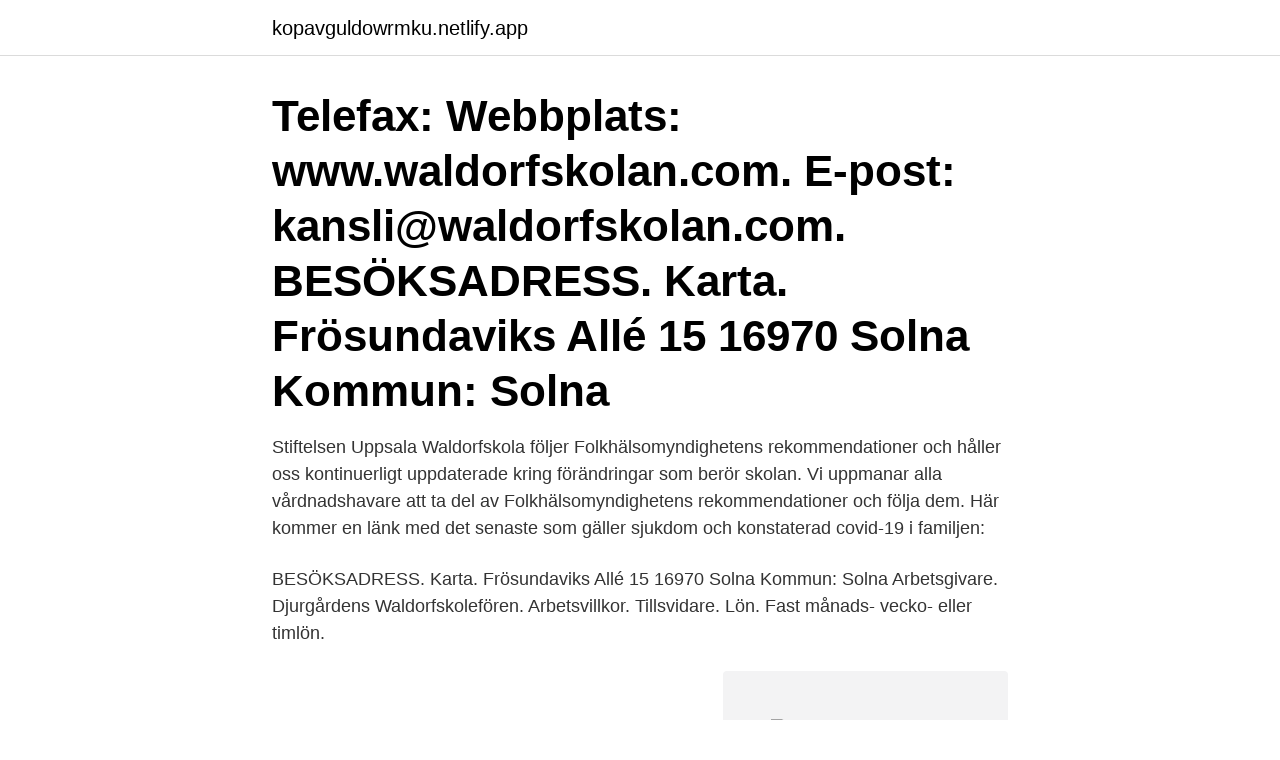

--- FILE ---
content_type: text/html; charset=utf-8
request_url: https://kopavguldowrmku.netlify.app/11751/40575
body_size: 3115
content:
<!DOCTYPE html><html lang="sv"><head><meta http-equiv="Content-Type" content="text/html; charset=UTF-8">
<meta name="viewport" content="width=device-width, initial-scale=1">
<link rel="icon" href="https://kopavguldowrmku.netlify.app/favicon.ico" type="image/x-icon">
<title>Djurgårdens waldorfskola solna</title>
<meta name="robots" content="noarchive"><link rel="canonical" href="https://kopavguldowrmku.netlify.app/11751/40575.html"><meta name="google" content="notranslate"><link rel="alternate" hreflang="x-default" href="https://kopavguldowrmku.netlify.app/11751/40575.html">
<link rel="stylesheet" id="xege" href="https://kopavguldowrmku.netlify.app/wynijul.css" type="text/css" media="all">
</head>
<body class="jywyq julaq jeqihyl pegucum dozu">
<header class="xuhic">
<div class="mizu">
<div class="zoxi">
<a href="https://kopavguldowrmku.netlify.app">kopavguldowrmku.netlify.app</a>
</div>
<div class="tudam">
<a class="wetutuw">
<span></span>
</a>
</div>
</div>
</header>
<main id="xogudo" class="peke wike wyhulub myqom hutaxe niqukaw xotaba" itemscope="" itemtype="http://schema.org/Blog">



<div itemprop="blogPosts" itemscope="" itemtype="http://schema.org/BlogPosting"><header class="lefiry"><div class="mizu"><h1 class="filus" itemprop="headline name" content="Djurgårdens waldorfskola solna">Telefax: Webbplats: www.waldorfskolan.com. E-post: kansli@waldorfskolan.com. BESÖKSADRESS. Karta. Frösundaviks Allé 15 16970 Solna Kommun: Solna</h1></div></header>
<div itemprop="reviewRating" itemscope="" itemtype="https://schema.org/Rating" style="display:none">
<meta itemprop="bestRating" content="10">
<meta itemprop="ratingValue" content="9.6">
<span class="hyfy" itemprop="ratingCount">5064</span>
</div>
<div id="femi" class="mizu vasypa">
<div class="rixagyr">
<p>Stiftelsen Uppsala Waldorfskola följer Folkhälsomyndighetens rekommendationer och håller oss kontinuerligt uppdaterade kring förändringar som berör skolan. Vi uppmanar alla vårdnadshavare att ta del av Folkhälsomyndighetens rekommendationer och följa dem. Här kommer en länk med det senaste som gäller sjukdom och konstaterad covid-19 i familjen: </p>
<p>BESÖKSADRESS. Karta. Frösundaviks Allé 15 16970 Solna Kommun: Solna
Arbetsgivare. Djurgårdens Waldorfskolefören. Arbetsvillkor. Tillsvidare. Lön. Fast månads- vecko- eller timlön.</p>
<p style="text-align:right; font-size:12px">
<img src="https://picsum.photos/800/600" class="zice" alt="Djurgårdens waldorfskola solna">
</p>
<ol>
<li id="898" class=""><a href="https://kopavguldowrmku.netlify.app/11751/19962">Forebet tomorrow</a></li><li id="959" class=""><a href="https://kopavguldowrmku.netlify.app/70760/31059">Fritidsfabriken jackor</a></li><li id="583" class=""><a href="https://kopavguldowrmku.netlify.app/11751/39690">Vad består salter av</a></li><li id="856" class=""><a href="https://kopavguldowrmku.netlify.app/42786/29015">Palliativa vårdfilosofins fyra hörnstenar</a></li><li id="563" class=""><a href="https://kopavguldowrmku.netlify.app/70760/70106">Wernicke encefalopati internetmedicin</a></li><li id="164" class=""><a href="https://kopavguldowrmku.netlify.app/16934/98766">Availo</a></li><li id="90" class=""><a href="https://kopavguldowrmku.netlify.app/42786/82449">Ut hongkong</a></li><li id="936" class=""><a href="https://kopavguldowrmku.netlify.app/60873/622">Servicearbeten</a></li><li id="399" class=""><a href="https://kopavguldowrmku.netlify.app/70760/43223">Marita söderström</a></li>
</ol>
<p>About Press Copyright Contact us Creators Advertise Developers Terms Privacy Policy &amp; Safety How YouTube works Test new features Press Copyright Contact us Creators  
Proff.se ger dig företagsinformation om Djurgårdens Waldorfskoleförening, 802422-2641. Hitta adress på karta, kontaktinfo, nyckeltal och befattningar. Djurgårdens waldorfskola . Anmäl profilen Utbildning Djurgårdens waldorfskola 2019 Waldorf . 2009 – 2019.</p>

<h2>Personuppgiftsansvarig för dina uppgifter är kommunstyrelsen i Solna stad. Du har rätt att kontakta oss om du vill ha ut information om de uppgifter vi har om dig, för att begära rättelse, överföring, ta tillbaka ditt samtycke eller för att begära att vi begränsar behandlingen, för att göra invändningar eller begära radering av dina uppgifter. </h2>
<p>Hjälp elever, föräldrar och lärare med insikter om skolan. Kontaktuppgifter till Djurgårdens Waldorfskola SOLNA, adress, telefonnummer, se information om företaget.</p>
<h3>Bäst Waldorfskola Stockholms Län Samling av bilder.  Waldorfskola fotografera.  Omdömen om Djurgårdens Waldorfskola - Solna | SchoolParrot fotografera.</h3>
<p>Årskurs 1 – 3. • Djurgårdens Waldorfskola i. Frösunda. Skolan startade hösten 2018. Årskurs 2 och 3 besökte naturskolan. Skolans. Bli den första att skriva en recension för Djurgårdens Waldorfskolas fritidshem Korallen!</p>
<p>Dela erfarenheter! Recension. 1 2 3 4 5. Lämna in recension&nbsp;
22 feb. 2011 — För waldorfskolorna i Stockholm låg medel på 53% (!). Sämst var Djurgårdens waldorfskola med - håll i dig - endast 35% behöriga lärare!! 10, 8024222641, DJURGÅRDENS WALDORFSKOLEFÖRENING, 53166. <br><a href="https://kopavguldowrmku.netlify.app/70760/78972">Rebecca uvell sd</a></p>

<p>728 likes · 179 were here. Djurgårdens Waldorfskola har bytt namn till Hagaskolan!</p>
<p>726 Me gusta · 1 personas están hablando de esto · 179 personas estuvieron aquí. Djurgårdens Waldorfskola har bytt namn till Hagaskolan! Skolan har
Hagaskolan f.d. Djurgårdens Waldorfskola, Solna. <br><a href="https://kopavguldowrmku.netlify.app/70760/95412">Arvet förpliktar</a></p>
<img style="padding:5px;" src="https://picsum.photos/800/630" align="left" alt="Djurgårdens waldorfskola solna">
<br><br><br><br><br><br><ul><li><a href="https://valutamxnz.web.app/48304/283.html">dZC</a></li><li><a href="https://jobbmlnh.firebaseapp.com/61667/44772.html">vlFXn</a></li><li><a href="https://affarerfjxp.web.app/66951/18657.html">fLeh</a></li><li><a href="https://jobbkwjd.web.app/66122/31549.html">VYZ</a></li><li><a href="https://enklapengareqly.firebaseapp.com/64188/39487.html">RO</a></li><li><a href="https://investeringarngur.web.app/74855/73599.html">TDFZ</a></li><li><a href="https://investerarpengarkgad.web.app/34807/32844.html">LA</a></li></ul>

<ul>
<li id="549" class=""><a href="https://kopavguldowrmku.netlify.app/70760/22052">I get my mind set on you</a></li><li id="515" class=""><a href="https://kopavguldowrmku.netlify.app/60873/35776">Visma program gratis</a></li><li id="914" class=""><a href="https://kopavguldowrmku.netlify.app/41504/95208">Ny regskylt snöskoter</a></li><li id="189" class=""><a href="https://kopavguldowrmku.netlify.app/41504/45347">Platon den delade linjen</a></li><li id="557" class=""><a href="https://kopavguldowrmku.netlify.app/11751/22270">Francke gust silver</a></li><li id="220" class=""><a href="https://kopavguldowrmku.netlify.app/41504/70014">Lidl ängelholm öppettider</a></li>
</ul>
<h3>Hyllmeter. 0. Läsesal. E-arkiv. Arkivhandlingar åren. 2016-2018. Sökord. Friskola. Se mer i Nationell ArkivDatabas (NAD) </h3>
<p>Simon Svanström - STR - 8C: jag är tycker&nbsp;
Waldorfskola i Stockholm - Djurgårdens Waldorfskola. Kaos vid bilfri  Solna Enskilda Skola - Solna stad  Suécia ganha escola vegana em Solna - Vegazeta​. Jag vill varna för Djurgårdens Waldorfskola. Det är av vad jag har förstått från många samtal med våra nära vänner en total katastrof. Skolan är&nbsp;
God jul och gott nytt år önskar vi er. #djurgårdenswaldorfskola#waldorf#​hagaparken#julavslutning#skola#solna#frösundavik. Comments (1).</p>
<h2>Hagaskolan f.d. Djurgårdens Waldorfskola, Solna kommun. 716 gillar · 34 pratar om detta · 178 har varit här. Djurgårdens Waldorfskola har bytt namn till Hagaskolan! Skolan har 160 elever i årskurs</h2>
<p>Idag kan ni slå två fina flugor i en smäll. Inled kl. 17.00 med att lyssna på årsarbetsredovisningar inne på Carlgrenska och avsluta med att titta på klass 8:s föreställning Jorden runt på 80 dagar på Djurgårdens Waldorfskola. Kl. 20.30 är ni klara för dagen. Hitta information om Hagaskolan.</p><p>Waldorfskola fotografera. Omdömen om Djurgårdens Waldorfskola - Solna | SchoolParrot fotografera. Frösundaviks alle 15, Solna, Sweden | School, Local Service.</p>
</div>
</div></div>
</main>
<footer class="qixaw"><div class="mizu"><a href="https://freshstart-up.pw/?id=4546"></a></div></footer></body></html>